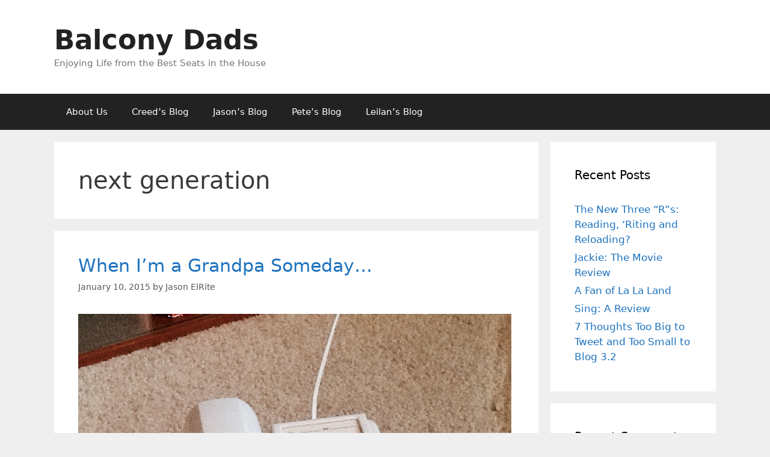

--- FILE ---
content_type: text/html; charset=UTF-8
request_url: https://balconydads.com/tag/next-generation/
body_size: 8619
content:
<!DOCTYPE html>
<html lang="en-US">
<head>
	<meta charset="UTF-8">
	<link rel="profile" href="https://gmpg.org/xfn/11">
	<title>next generation Archives - Balcony Dads</title>

<!-- This site is optimized with the Yoast SEO plugin v11.8 - https://yoast.com/wordpress/plugins/seo/ -->
<link rel="canonical" href="https://balconydads.com/tag/next-generation/" />
<meta property="og:locale" content="en_US" />
<meta property="og:type" content="object" />
<meta property="og:title" content="next generation Archives - Balcony Dads" />
<meta property="og:url" content="https://balconydads.com/tag/next-generation/" />
<meta property="og:site_name" content="Balcony Dads" />
<script type='application/ld+json' class='yoast-schema-graph yoast-schema-graph--main'>{"@context":"https://schema.org","@graph":[{"@type":"WebSite","@id":"https://balconydads.com/#website","url":"https://balconydads.com/","name":"Balcony Dads","potentialAction":{"@type":"SearchAction","target":"https://balconydads.com/?s={search_term_string}","query-input":"required name=search_term_string"}},{"@type":"CollectionPage","@id":"https://balconydads.com/tag/next-generation/#webpage","url":"https://balconydads.com/tag/next-generation/","inLanguage":"en-US","name":"next generation Archives - Balcony Dads","isPartOf":{"@id":"https://balconydads.com/#website"}}]}</script>
<!-- / Yoast SEO plugin. -->

<link rel='dns-prefetch' href='//s0.wp.com' />
<link rel='dns-prefetch' href='//secure.gravatar.com' />
<link rel='dns-prefetch' href='//platform-api.sharethis.com' />
<link rel='dns-prefetch' href='//s.w.org' />
<link rel="alternate" type="application/rss+xml" title="Balcony Dads &raquo; Feed" href="https://balconydads.com/feed/" />
<link rel="alternate" type="application/rss+xml" title="Balcony Dads &raquo; Comments Feed" href="https://balconydads.com/comments/feed/" />
<link rel="alternate" type="application/rss+xml" title="Balcony Dads &raquo; next generation Tag Feed" href="https://balconydads.com/tag/next-generation/feed/" />
		<script type="text/javascript">
			window._wpemojiSettings = {"baseUrl":"https:\/\/s.w.org\/images\/core\/emoji\/12.0.0-1\/72x72\/","ext":".png","svgUrl":"https:\/\/s.w.org\/images\/core\/emoji\/12.0.0-1\/svg\/","svgExt":".svg","source":{"concatemoji":"https:\/\/balconydads.com\/wp-includes\/js\/wp-emoji-release.min.js?ver=5.2.23"}};
			!function(e,a,t){var n,r,o,i=a.createElement("canvas"),p=i.getContext&&i.getContext("2d");function s(e,t){var a=String.fromCharCode;p.clearRect(0,0,i.width,i.height),p.fillText(a.apply(this,e),0,0);e=i.toDataURL();return p.clearRect(0,0,i.width,i.height),p.fillText(a.apply(this,t),0,0),e===i.toDataURL()}function c(e){var t=a.createElement("script");t.src=e,t.defer=t.type="text/javascript",a.getElementsByTagName("head")[0].appendChild(t)}for(o=Array("flag","emoji"),t.supports={everything:!0,everythingExceptFlag:!0},r=0;r<o.length;r++)t.supports[o[r]]=function(e){if(!p||!p.fillText)return!1;switch(p.textBaseline="top",p.font="600 32px Arial",e){case"flag":return s([55356,56826,55356,56819],[55356,56826,8203,55356,56819])?!1:!s([55356,57332,56128,56423,56128,56418,56128,56421,56128,56430,56128,56423,56128,56447],[55356,57332,8203,56128,56423,8203,56128,56418,8203,56128,56421,8203,56128,56430,8203,56128,56423,8203,56128,56447]);case"emoji":return!s([55357,56424,55356,57342,8205,55358,56605,8205,55357,56424,55356,57340],[55357,56424,55356,57342,8203,55358,56605,8203,55357,56424,55356,57340])}return!1}(o[r]),t.supports.everything=t.supports.everything&&t.supports[o[r]],"flag"!==o[r]&&(t.supports.everythingExceptFlag=t.supports.everythingExceptFlag&&t.supports[o[r]]);t.supports.everythingExceptFlag=t.supports.everythingExceptFlag&&!t.supports.flag,t.DOMReady=!1,t.readyCallback=function(){t.DOMReady=!0},t.supports.everything||(n=function(){t.readyCallback()},a.addEventListener?(a.addEventListener("DOMContentLoaded",n,!1),e.addEventListener("load",n,!1)):(e.attachEvent("onload",n),a.attachEvent("onreadystatechange",function(){"complete"===a.readyState&&t.readyCallback()})),(n=t.source||{}).concatemoji?c(n.concatemoji):n.wpemoji&&n.twemoji&&(c(n.twemoji),c(n.wpemoji)))}(window,document,window._wpemojiSettings);
		</script>
		<style type="text/css">
img.wp-smiley,
img.emoji {
	display: inline !important;
	border: none !important;
	box-shadow: none !important;
	height: 1em !important;
	width: 1em !important;
	margin: 0 .07em !important;
	vertical-align: -0.1em !important;
	background: none !important;
	padding: 0 !important;
}
</style>
	<link rel='stylesheet' id='wp-block-library-css'  href='https://balconydads.com/wp-includes/css/dist/block-library/style.min.css?ver=5.2.23' type='text/css' media='all' />
<link rel='stylesheet' id='contact-form-7-css'  href='https://balconydads.com/wp-content/plugins/contact-form-7/includes/css/styles.css?ver=5.1.4' type='text/css' media='all' />
<link rel='stylesheet' id='responsive-lightbox-swipebox-css'  href='https://balconydads.com/wp-content/plugins/responsive-lightbox/assets/swipebox/css/swipebox.min.css?ver=2.1.0' type='text/css' media='all' />
<link rel='stylesheet' id='ssb-front-css-css'  href='https://balconydads.com/wp-content/plugins/simple-social-buttons/assets/css/front.css?ver=2.1.3' type='text/css' media='all' />
<link rel='stylesheet' id='symple_shortcode_styles-css'  href='https://balconydads.com/wp-content/plugins/symple-shortcodes/includes/css/symple_shortcodes_styles.css?ver=5.2.23' type='text/css' media='all' />
<link rel='stylesheet' id='wp-email-css'  href='https://balconydads.com/wp-content/plugins/wp-email/email-css.css?ver=2.67.6' type='text/css' media='all' />
<link rel='stylesheet' id='wp-polls-css'  href='https://balconydads.com/wp-content/plugins/wp-polls/polls-css.css?ver=2.75.2' type='text/css' media='all' />
<style id='wp-polls-inline-css' type='text/css'>
.wp-polls .pollbar {
	margin: 1px;
	font-size: 6px;
	line-height: 8px;
	height: 8px;
	background-image: url('https://balconydads.com/wp-content/plugins/wp-polls/images/default/pollbg.gif');
	border: 1px solid #c8c8c8;
}

</style>
<link rel='stylesheet' id='wp-postratings-css'  href='https://balconydads.com/wp-content/plugins/wp-postratings/css/postratings-css.css?ver=1.86.2' type='text/css' media='all' />
<link rel='stylesheet' id='wp-show-posts-css'  href='https://balconydads.com/wp-content/plugins/wp-show-posts/css/wp-show-posts-min.css?ver=1.1.3' type='text/css' media='all' />
<link rel='stylesheet' id='wp-show-posts-pro-css'  href='https://balconydads.com/wp-content/plugins/wp-show-posts-pro/css/wp-show-posts-min.css?ver=0.5' type='text/css' media='all' />
<link rel='stylesheet' id='wp-pagenavi-css'  href='https://balconydads.com/wp-content/plugins/wp-pagenavi/pagenavi-css.css?ver=2.70' type='text/css' media='all' />
<link rel='stylesheet' id='generate-style-grid-css'  href='https://balconydads.com/wp-content/themes/generatepress/css/unsemantic-grid.min.css?ver=2.3.2' type='text/css' media='all' />
<link rel='stylesheet' id='generate-style-css'  href='https://balconydads.com/wp-content/themes/generatepress/style.min.css?ver=2.3.2' type='text/css' media='all' />
<style id='generate-style-inline-css' type='text/css'>
body{background-color:#efefef;color:#3a3a3a;}a, a:visited{color:#1e73be;}a:hover, a:focus, a:active{color:#000000;}body .grid-container{max-width:1100px;}body, button, input, select, textarea{font-family:-apple-system, system-ui, BlinkMacSystemFont, "Segoe UI", Helvetica, Arial, sans-serif, "Apple Color Emoji", "Segoe UI Emoji", "Segoe UI Symbol";}.entry-content > [class*="wp-block-"]:not(:last-child){margin-bottom:1.5em;}.main-navigation .main-nav ul ul li a{font-size:14px;}@media (max-width:768px){.main-title{font-size:30px;}h1{font-size:30px;}h2{font-size:25px;}}.top-bar{background-color:#636363;color:#ffffff;}.top-bar a,.top-bar a:visited{color:#ffffff;}.top-bar a:hover{color:#303030;}.site-header{background-color:#ffffff;color:#3a3a3a;}.site-header a,.site-header a:visited{color:#3a3a3a;}.main-title a,.main-title a:hover,.main-title a:visited{color:#222222;}.site-description{color:#757575;}.main-navigation,.main-navigation ul ul{background-color:#222222;}.main-navigation .main-nav ul li a,.menu-toggle{color:#ffffff;}.main-navigation .main-nav ul li:hover > a,.main-navigation .main-nav ul li:focus > a, .main-navigation .main-nav ul li.sfHover > a{color:#ffffff;background-color:#3f3f3f;}button.menu-toggle:hover,button.menu-toggle:focus,.main-navigation .mobile-bar-items a,.main-navigation .mobile-bar-items a:hover,.main-navigation .mobile-bar-items a:focus{color:#ffffff;}.main-navigation .main-nav ul li[class*="current-menu-"] > a{color:#ffffff;background-color:#3f3f3f;}.main-navigation .main-nav ul li[class*="current-menu-"] > a:hover,.main-navigation .main-nav ul li[class*="current-menu-"].sfHover > a{color:#ffffff;background-color:#3f3f3f;}.navigation-search input[type="search"],.navigation-search input[type="search"]:active{color:#3f3f3f;background-color:#3f3f3f;}.navigation-search input[type="search"]:focus{color:#ffffff;background-color:#3f3f3f;}.main-navigation ul ul{background-color:#3f3f3f;}.main-navigation .main-nav ul ul li a{color:#ffffff;}.main-navigation .main-nav ul ul li:hover > a,.main-navigation .main-nav ul ul li:focus > a,.main-navigation .main-nav ul ul li.sfHover > a{color:#ffffff;background-color:#4f4f4f;}.main-navigation .main-nav ul ul li[class*="current-menu-"] > a{color:#ffffff;background-color:#4f4f4f;}.main-navigation .main-nav ul ul li[class*="current-menu-"] > a:hover,.main-navigation .main-nav ul ul li[class*="current-menu-"].sfHover > a{color:#ffffff;background-color:#4f4f4f;}.separate-containers .inside-article, .separate-containers .comments-area, .separate-containers .page-header, .one-container .container, .separate-containers .paging-navigation, .inside-page-header{background-color:#ffffff;}.entry-meta{color:#595959;}.entry-meta a,.entry-meta a:visited{color:#595959;}.entry-meta a:hover{color:#1e73be;}.sidebar .widget{background-color:#ffffff;}.sidebar .widget .widget-title{color:#000000;}.footer-widgets{background-color:#ffffff;}.footer-widgets .widget-title{color:#000000;}.site-info{color:#ffffff;background-color:#222222;}.site-info a,.site-info a:visited{color:#ffffff;}.site-info a:hover{color:#606060;}.footer-bar .widget_nav_menu .current-menu-item a{color:#606060;}input[type="text"],input[type="email"],input[type="url"],input[type="password"],input[type="search"],input[type="tel"],input[type="number"],textarea,select{color:#666666;background-color:#fafafa;border-color:#cccccc;}input[type="text"]:focus,input[type="email"]:focus,input[type="url"]:focus,input[type="password"]:focus,input[type="search"]:focus,input[type="tel"]:focus,input[type="number"]:focus,textarea:focus,select:focus{color:#666666;background-color:#ffffff;border-color:#bfbfbf;}button,html input[type="button"],input[type="reset"],input[type="submit"],a.button,a.button:visited,a.wp-block-button__link:not(.has-background){color:#ffffff;background-color:#666666;}button:hover,html input[type="button"]:hover,input[type="reset"]:hover,input[type="submit"]:hover,a.button:hover,button:focus,html input[type="button"]:focus,input[type="reset"]:focus,input[type="submit"]:focus,a.button:focus,a.wp-block-button__link:not(.has-background):active,a.wp-block-button__link:not(.has-background):focus,a.wp-block-button__link:not(.has-background):hover{color:#ffffff;background-color:#3f3f3f;}.generate-back-to-top,.generate-back-to-top:visited{background-color:rgba( 0,0,0,0.4 );color:#ffffff;}.generate-back-to-top:hover,.generate-back-to-top:focus{background-color:rgba( 0,0,0,0.6 );color:#ffffff;}.entry-content .alignwide, body:not(.no-sidebar) .entry-content .alignfull{margin-left:-40px;width:calc(100% + 80px);max-width:calc(100% + 80px);}.rtl .menu-item-has-children .dropdown-menu-toggle{padding-left:20px;}.rtl .main-navigation .main-nav ul li.menu-item-has-children > a{padding-right:20px;}@media (max-width:768px){.separate-containers .inside-article, .separate-containers .comments-area, .separate-containers .page-header, .separate-containers .paging-navigation, .one-container .site-content, .inside-page-header{padding:30px;}.entry-content .alignwide, body:not(.no-sidebar) .entry-content .alignfull{margin-left:-30px;width:calc(100% + 60px);max-width:calc(100% + 60px);}}.one-container .sidebar .widget{padding:0px;}/* End cached CSS */@media (max-width: 768px){.main-navigation .menu-toggle,.main-navigation .mobile-bar-items,.sidebar-nav-mobile:not(#sticky-placeholder){display:block;}.main-navigation ul,.gen-sidebar-nav{display:none;}[class*="nav-float-"] .site-header .inside-header > *{float:none;clear:both;}}@font-face {font-family: "GeneratePress";src:  url("https://balconydads.com/wp-content/themes/generatepress/fonts/generatepress.eot");src:  url("https://balconydads.com/wp-content/themes/generatepress/fonts/generatepress.eot#iefix") format("embedded-opentype"),  url("https://balconydads.com/wp-content/themes/generatepress/fonts/generatepress.woff2") format("woff2"),  url("https://balconydads.com/wp-content/themes/generatepress/fonts/generatepress.woff") format("woff"),  url("https://balconydads.com/wp-content/themes/generatepress/fonts/generatepress.ttf") format("truetype"),  url("https://balconydads.com/wp-content/themes/generatepress/fonts/generatepress.svg#GeneratePress") format("svg");font-weight: normal;font-style: normal;}
</style>
<link rel='stylesheet' id='generate-mobile-style-css'  href='https://balconydads.com/wp-content/themes/generatepress/css/mobile.min.css?ver=2.3.2' type='text/css' media='all' />
<link rel='stylesheet' id='jetpack_css-css'  href='https://balconydads.com/wp-content/plugins/jetpack/css/jetpack.css?ver=7.6.4' type='text/css' media='all' />
<script type='text/javascript' src='https://balconydads.com/wp-includes/js/jquery/jquery.js?ver=1.12.4-wp'></script>
<script type='text/javascript' src='https://balconydads.com/wp-includes/js/jquery/jquery-migrate.min.js?ver=1.4.1'></script>
<script type='text/javascript' src='https://balconydads.com/wp-content/plugins/responsive-lightbox/assets/swipebox/js/jquery.swipebox.min.js?ver=2.1.0'></script>
<script type='text/javascript' src='https://balconydads.com/wp-content/plugins/responsive-lightbox/assets/infinitescroll/infinite-scroll.pkgd.min.js?ver=5.2.23'></script>
<script type='text/javascript'>
/* <![CDATA[ */
var rlArgs = {"script":"swipebox","selector":"lightbox","customEvents":"","activeGalleries":"1","animation":"1","hideCloseButtonOnMobile":"0","removeBarsOnMobile":"0","hideBars":"1","hideBarsDelay":"5000","videoMaxWidth":"1080","useSVG":"1","loopAtEnd":"0","woocommerce_gallery":"0","ajaxurl":"https:\/\/balconydads.com\/wp-admin\/admin-ajax.php","nonce":"04ee776ca6"};
/* ]]> */
</script>
<script type='text/javascript' src='https://balconydads.com/wp-content/plugins/responsive-lightbox/js/front.js?ver=2.1.0'></script>
<script type='text/javascript' src='https://balconydads.com/wp-content/plugins/simple-social-buttons/assets/js/front.js?ver=2.1.3'></script>
<script type='text/javascript' src='//platform-api.sharethis.com/js/sharethis.js#product=ga'></script>
<link rel='https://api.w.org/' href='https://balconydads.com/wp-json/' />
<link rel="EditURI" type="application/rsd+xml" title="RSD" href="https://balconydads.com/xmlrpc.php?rsd" />
<link rel="wlwmanifest" type="application/wlwmanifest+xml" href="https://balconydads.com/wp-includes/wlwmanifest.xml" /> 
<meta name="generator" content="WordPress 5.2.23" />
 <style media="screen">

         /*inline margin*/
        .simplesocialbuttons.simplesocialbuttons_inline.simplesocial-sm-round button{
      margin: ;
    }
  
  
  
  
  
  
          /*margin-digbar*/

  
  
  
  
 
   
   

</style>
<!-- <meta name="NextGEN" version="3.2.10" /> -->

<link rel='dns-prefetch' href='//v0.wordpress.com'/>
<meta name="viewport" content="width=device-width, initial-scale=1">		<style type="text/css">.recentcomments a{display:inline !important;padding:0 !important;margin:0 !important;}</style>
		</head>

<body class="archive tag tag-next-generation tag-123 wp-embed-responsive right-sidebar nav-below-header fluid-header separate-containers active-footer-widgets-3 nav-aligned-left header-aligned-left dropdown-hover" itemtype="https://schema.org/Blog" itemscope>
	<a class="screen-reader-text skip-link" href="#content" title="Skip to content">Skip to content</a>		<header id="masthead" class="site-header" itemtype="https://schema.org/WPHeader" itemscope>
			<div class="inside-header grid-container grid-parent">
				<div class="site-branding">
					<p class="main-title" itemprop="headline">
				<a href="https://balconydads.com/" rel="home">
					Balcony Dads
				</a>
			</p>
					<p class="site-description" itemprop="description">
				Enjoying Life from the Best Seats in the House
			</p>
				</div>			</div><!-- .inside-header -->
		</header><!-- #masthead -->
				<nav id="site-navigation" class="main-navigation" itemtype="https://schema.org/SiteNavigationElement" itemscope>
			<div class="inside-navigation grid-container grid-parent">
								<button class="menu-toggle" aria-controls="primary-menu" aria-expanded="false">
										<span class="mobile-menu">Menu</span>
				</button>
				<div id="primary-menu" class="main-nav"><ul id="menu-menu-1" class=" menu sf-menu"><li id="menu-item-166" class="menu-item menu-item-type-post_type menu-item-object-page menu-item-166"><a href="https://balconydads.com/about-us/">About Us</a></li>
<li id="menu-item-167" class="menu-item menu-item-type-taxonomy menu-item-object-category menu-item-167"><a href="https://balconydads.com/category/creeds-blog/">Creed&#8217;s Blog</a></li>
<li id="menu-item-168" class="menu-item menu-item-type-taxonomy menu-item-object-category menu-item-168"><a href="https://balconydads.com/category/jasons-blog/">Jason&#8217;s Blog</a></li>
<li id="menu-item-728" class="menu-item menu-item-type-taxonomy menu-item-object-category menu-item-728"><a href="https://balconydads.com/category/petes-blog/">Pete&#8217;s Blog</a></li>
<li id="menu-item-729" class="menu-item menu-item-type-taxonomy menu-item-object-category menu-item-729"><a href="https://balconydads.com/category/leilans-blog/">Leilan&#8217;s Blog</a></li>
</ul></div>			</div><!-- .inside-navigation -->
		</nav><!-- #site-navigation -->
		
	<div id="page" class="hfeed site grid-container container grid-parent">
		<div id="content" class="site-content">
			
	<div id="primary" class="content-area grid-parent mobile-grid-100 grid-75 tablet-grid-75">
		<main id="main" class="site-main">
					<header class="page-header">
			
			<h1 class="page-title">
				next generation			</h1>

					</header><!-- .page-header -->
		<article id="post-644" class="post-644 post type-post status-publish format-standard has-post-thumbnail hentry category-jasons-blog category-uncategorized tag-grandparenting tag-next-generation" itemtype="https://schema.org/CreativeWork" itemscope>
	<div class="inside-article">
		
		<header class="entry-header">
			<h2 class="entry-title" itemprop="headline"><a href="https://balconydads.com/2015/01/im-grandpa-someday/" rel="bookmark">When I&#8217;m a Grandpa Someday&#8230;</a></h2>			<div class="entry-meta">
				<span class="posted-on"><a href="https://balconydads.com/2015/01/im-grandpa-someday/" title="4:56 pm" rel="bookmark"><time class="updated" datetime="2017-11-23T09:56:12-05:00" itemprop="dateModified">November 23, 2017</time><time class="entry-date published" datetime="2015-01-10T16:56:45-05:00" itemprop="datePublished">January 10, 2015</time></a></span> <span class="byline"><span class="author vcard" itemprop="author" itemtype="https://schema.org/Person" itemscope>by <a class="url fn n" href="https://balconydads.com/author/balconyjason/" title="View all posts by Jason ElRite" rel="author" itemprop="url"><span class="author-name" itemprop="name">Jason ElRite</span></a></span></span> 			</div><!-- .entry-meta -->
				</header><!-- .entry-header -->

		<div class="post-image">
					<a href="https://balconydads.com/2015/01/im-grandpa-someday/">
						<img width="720" height="960" src="https://balconydads.com/wp-content/uploads/2015/01/IMG_0095-0.jpg" class="attachment-full size-full wp-post-image" alt="" itemprop="image" srcset="https://balconydads.com/wp-content/uploads/2015/01/IMG_0095-0.jpg 720w, https://balconydads.com/wp-content/uploads/2015/01/IMG_0095-0-225x300.jpg 225w" sizes="(max-width: 720px) 100vw, 720px" />
					</a>
				</div>
			<div class="entry-summary" itemprop="text">
				<p>As I notice there are more years in the rear-view mirror than over the hood, I can&rsquo;t help thinking about some day becoming a grandfather. I&rsquo;ve been told often that it is truly the best of times. You can get the little ones all riled up, and when they refuse to go&nbsp;down for their naps, &#8230; <a title="When I&#8217;m a Grandpa Someday&#8230;" class="read-more" href="https://balconydads.com/2015/01/im-grandpa-someday/">Read more<span class="screen-reader-text">When I&#8217;m a Grandpa Someday&#8230;</span></a></p>
<div class="simplesocialbuttons simplesocial-sm-round simplesocialbuttons_inline simplesocialbuttons-align-left post-644 post  simplesocialbuttons-inline-no-animation">
<button class="simplesocial-fb-share" target="_blank" data-href="https://www.facebook.com/sharer/sharer.php?u=https://balconydads.com/2015/01/im-grandpa-someday/" onclick="javascript:window.open(this.dataset.href, '', 'menubar=no,toolbar=no,resizable=yes,scrollbars=yes,height=600,width=600');return false;"><span class="simplesocialtxt">Facebook </span> </button>
<button class="simplesocial-twt-share" data-href="https://twitter.com/share?text=When+I%E2%80%99m+a+Grandpa+Someday%E2%80%A6&url=https://balconydads.com/2015/01/im-grandpa-someday/" rel="nofollow" onclick="javascript:window.open(this.dataset.href, '', 'menubar=no,toolbar=no,resizable=yes,scrollbars=yes,height=600,width=600');return false;"><span class="simplesocialtxt">Twitter</span> </button>
<button target="popup" class="simplesocial-linkedin-share" data-href="https://www.linkedin.com/cws/share?url=https://balconydads.com/2015/01/im-grandpa-someday/" onclick="javascript:window.open(this.dataset.href, '', 'menubar=no,toolbar=no,resizable=yes,scrollbars=yes,height=600,width=600');return false;"><span class="simplesocialtxt">LinkedIn</span></button>
</div>
			</div><!-- .entry-summary -->

					<footer class="entry-meta">
				<span class="cat-links"><span class="screen-reader-text">Categories </span><a href="https://balconydads.com/category/jasons-blog/" rel="category tag">Jason's Blog</a>, <a href="https://balconydads.com/category/uncategorized/" rel="category tag">Uncategorized</a></span> <span class="tags-links"><span class="screen-reader-text">Tags </span><a href="https://balconydads.com/tag/grandparenting/" rel="tag">grandparenting</a>, <a href="https://balconydads.com/tag/next-generation/" rel="tag">next generation</a></span> <span class="comments-link"><a href="https://balconydads.com/2015/01/im-grandpa-someday/#comments">4 Comments</a></span> 			</footer><!-- .entry-meta -->
			</div><!-- .inside-article -->
</article><!-- #post-## -->
		</main><!-- #main -->
	</div><!-- #primary -->

	<div id="right-sidebar" class="widget-area grid-25 tablet-grid-25 grid-parent sidebar" itemtype="https://schema.org/WPSideBar" itemscope>
	<div class="inside-right-sidebar">
				<aside id="recent-posts-2" class="widget inner-padding widget_recent_entries">		<h2 class="widget-title">Recent Posts</h2>		<ul>
											<li>
					<a href="https://balconydads.com/2018/03/the-new-three-rs-reading-riting-and-reloading/">The New Three &#8220;R&#8221;s: Reading, &#8216;Riting and Reloading?</a>
									</li>
											<li>
					<a href="https://balconydads.com/2017/01/jackie-the-movie-review/">Jackie: The Movie Review</a>
									</li>
											<li>
					<a href="https://balconydads.com/2016/12/a-fan-of-la-la-land/">A Fan of La La Land</a>
									</li>
											<li>
					<a href="https://balconydads.com/2016/12/sing-a-review/">Sing: A Review</a>
									</li>
											<li>
					<a href="https://balconydads.com/2016/12/7-thoughts-too-big-to-tweet-and-too-small-to-blog-3-2/">7 Thoughts Too Big to Tweet and Too Small to Blog 3.2</a>
									</li>
					</ul>
		</aside><aside id="recent-comments-2" class="widget inner-padding widget_recent_comments"><h2 class="widget-title">Recent Comments</h2><ul id="recentcomments"><li class="recentcomments"><span class="comment-author-link"><a href='http://BalconyDads.com' rel='external nofollow' class='url'>Jason ElRite</a></span> on <a href="https://balconydads.com/2018/03/the-new-three-rs-reading-riting-and-reloading/#comment-3284">The New Three &#8220;R&#8221;s: Reading, &#8216;Riting and Reloading?</a></li><li class="recentcomments"><span class="comment-author-link">Rosemarie ElRite</span> on <a href="https://balconydads.com/2018/03/the-new-three-rs-reading-riting-and-reloading/#comment-3283">The New Three &#8220;R&#8221;s: Reading, &#8216;Riting and Reloading?</a></li><li class="recentcomments"><span class="comment-author-link">Vicki Thomas Meyer</span> on <a href="https://balconydads.com/2014/03/34-memory-playing-catch-dad/#comment-2435">3/4 of a Memory of Playing Catch with my Dad</a></li><li class="recentcomments"><span class="comment-author-link">Rosemarie ElRite</span> on <a href="https://balconydads.com/2017/01/jackie-the-movie-review/#comment-2377">Jackie: The Movie Review</a></li><li class="recentcomments"><span class="comment-author-link"><a href='http://BalconyDads.com' rel='external nofollow' class='url'>Jason ElRite</a></span> on <a href="https://balconydads.com/2016/12/%ef%bb%bfjogging-my-memory/#comment-2360">﻿Jogging My Memory</a></li></ul></aside><aside id="archives-2" class="widget inner-padding widget_archive"><h2 class="widget-title">Archives</h2>		<label class="screen-reader-text" for="archives-dropdown-2">Archives</label>
		<select id="archives-dropdown-2" name="archive-dropdown">
			
			<option value="">Select Month</option>
				<option value='https://balconydads.com/2018/03/'> March 2018 </option>
	<option value='https://balconydads.com/2017/01/'> January 2017 </option>
	<option value='https://balconydads.com/2016/12/'> December 2016 </option>
	<option value='https://balconydads.com/2016/07/'> July 2016 </option>
	<option value='https://balconydads.com/2016/02/'> February 2016 </option>
	<option value='https://balconydads.com/2016/01/'> January 2016 </option>
	<option value='https://balconydads.com/2015/12/'> December 2015 </option>
	<option value='https://balconydads.com/2015/10/'> October 2015 </option>
	<option value='https://balconydads.com/2015/08/'> August 2015 </option>
	<option value='https://balconydads.com/2015/07/'> July 2015 </option>
	<option value='https://balconydads.com/2015/06/'> June 2015 </option>
	<option value='https://balconydads.com/2015/04/'> April 2015 </option>
	<option value='https://balconydads.com/2015/03/'> March 2015 </option>
	<option value='https://balconydads.com/2015/02/'> February 2015 </option>
	<option value='https://balconydads.com/2015/01/'> January 2015 </option>
	<option value='https://balconydads.com/2014/12/'> December 2014 </option>
	<option value='https://balconydads.com/2014/09/'> September 2014 </option>
	<option value='https://balconydads.com/2014/08/'> August 2014 </option>
	<option value='https://balconydads.com/2014/07/'> July 2014 </option>
	<option value='https://balconydads.com/2014/06/'> June 2014 </option>
	<option value='https://balconydads.com/2014/05/'> May 2014 </option>
	<option value='https://balconydads.com/2014/04/'> April 2014 </option>
	<option value='https://balconydads.com/2014/03/'> March 2014 </option>
	<option value='https://balconydads.com/2014/02/'> February 2014 </option>
	<option value='https://balconydads.com/2014/01/'> January 2014 </option>
	<option value='https://balconydads.com/2013/09/'> September 2013 </option>

		</select>

<script type='text/javascript'>
/* <![CDATA[ */
(function() {
	var dropdown = document.getElementById( "archives-dropdown-2" );
	function onSelectChange() {
		if ( dropdown.options[ dropdown.selectedIndex ].value !== '' ) {
			document.location.href = this.options[ this.selectedIndex ].value;
		}
	}
	dropdown.onchange = onSelectChange;
})();
/* ]]> */
</script>

		</aside><aside id="categories-2" class="widget inner-padding widget_categories"><h2 class="widget-title">Categories</h2><form action="https://balconydads.com" method="get"><label class="screen-reader-text" for="cat">Categories</label><select  name='cat' id='cat' class='postform' >
	<option value='-1'>Select Category</option>
	<option class="level-0" value="5">Creed&#8217;s Blog</option>
	<option class="level-0" value="152">Entertainment</option>
	<option class="level-0" value="6">Jason&#8217;s Blog</option>
	<option class="level-0" value="131">Leilan&#8217;s Blog</option>
	<option class="level-0" value="44">Monday Movie Trailer</option>
	<option class="level-0" value="114">Movie Review</option>
	<option class="level-0" value="130">Pete&#8217;s Blog</option>
	<option class="level-0" value="8">reflection</option>
	<option class="level-0" value="193">Teaser</option>
	<option class="level-0" value="1">Uncategorized</option>
</select>
</form>
<script type='text/javascript'>
/* <![CDATA[ */
(function() {
	var dropdown = document.getElementById( "cat" );
	function onCatChange() {
		if ( dropdown.options[ dropdown.selectedIndex ].value > 0 ) {
			dropdown.parentNode.submit();
		}
	}
	dropdown.onchange = onCatChange;
})();
/* ]]> */
</script>

			</aside>	</div><!-- .inside-right-sidebar -->
</div><!-- #secondary -->

	</div><!-- #content -->
</div><!-- #page -->


<div class="site-footer">
			<footer class="site-info" itemtype="https://schema.org/WPFooter" itemscope>
			<div class="inside-site-info grid-container grid-parent">
								<div class="copyright-bar">
					<span class="copyright">&copy; 2026 Balcony Dads</span> &bull; Powered by <a href="https://generatepress.com" itemprop="url">GeneratePress</a>				</div>
			</div>
		</footer><!-- .site-info -->
		</div><!-- .site-footer -->

<!-- ngg_resource_manager_marker --><script type='text/javascript'>
/* <![CDATA[ */
var wpcf7 = {"apiSettings":{"root":"https:\/\/balconydads.com\/wp-json\/contact-form-7\/v1","namespace":"contact-form-7\/v1"}};
/* ]]> */
</script>
<script type='text/javascript' src='https://balconydads.com/wp-content/plugins/contact-form-7/includes/js/scripts.js?ver=5.1.4'></script>
<script type='text/javascript' src='https://s0.wp.com/wp-content/js/devicepx-jetpack.js?ver=202602'></script>
<script type='text/javascript'>
/* <![CDATA[ */
var emailL10n = {"ajax_url":"https:\/\/balconydads.com\/wp-admin\/admin-ajax.php","max_allowed":"5","text_error":"The Following Error Occurs:","text_name_invalid":"- Your Name is empty\/invalid","text_email_invalid":"- Your Email is empty\/invalid","text_remarks_invalid":"- Your Remarks is invalid","text_friend_names_empty":"- Friend Name(s) is empty","text_friend_name_invalid":"- Friend Name is empty\/invalid: ","text_max_friend_names_allowed":"- Maximum 5 Friend Names allowed","text_friend_emails_empty":"- Friend Email(s) is empty","text_friend_email_invalid":"- Friend Email is invalid: ","text_max_friend_emails_allowed":"- Maximum 5 Friend Emails allowed","text_friends_tally":"- Friend Name(s) count does not tally with Friend Email(s) count","text_image_verify_empty":"- Image Verification is empty"};
/* ]]> */
</script>
<script type='text/javascript' src='https://balconydads.com/wp-content/plugins/wp-email/email-js.js?ver=2.67.6'></script>
<script type='text/javascript'>
/* <![CDATA[ */
var pollsL10n = {"ajax_url":"https:\/\/balconydads.com\/wp-admin\/admin-ajax.php","text_wait":"Your last request is still being processed. Please wait a while ...","text_valid":"Please choose a valid poll answer.","text_multiple":"Maximum number of choices allowed: ","show_loading":"1","show_fading":"1"};
/* ]]> */
</script>
<script type='text/javascript' src='https://balconydads.com/wp-content/plugins/wp-polls/polls-js.js?ver=2.75.2'></script>
<script type='text/javascript'>
/* <![CDATA[ */
var ratingsL10n = {"plugin_url":"https:\/\/balconydads.com\/wp-content\/plugins\/wp-postratings","ajax_url":"https:\/\/balconydads.com\/wp-admin\/admin-ajax.php","text_wait":"Please rate only 1 item at a time.","image":"stars","image_ext":"gif","max":"5","show_loading":"1","show_fading":"1","custom":"0"};
var ratings_mouseover_image=new Image();ratings_mouseover_image.src="https://balconydads.com/wp-content/plugins/wp-postratings/images/stars/rating_over.gif";;
/* ]]> */
</script>
<script type='text/javascript' src='https://balconydads.com/wp-content/plugins/wp-postratings/js/postratings-js.js?ver=1.86.2'></script>
<script type='text/javascript' src='https://secure.gravatar.com/js/gprofiles.js?ver=2026Janaa'></script>
<script type='text/javascript'>
/* <![CDATA[ */
var WPGroHo = {"my_hash":""};
/* ]]> */
</script>
<script type='text/javascript' src='https://balconydads.com/wp-content/plugins/jetpack/modules/wpgroho.js?ver=5.2.23'></script>
<!--[if lte IE 11]>
<script type='text/javascript' src='https://balconydads.com/wp-content/themes/generatepress/js/classList.min.js?ver=2.3.2'></script>
<![endif]-->
<script type='text/javascript' src='https://balconydads.com/wp-content/themes/generatepress/js/menu.min.js?ver=2.3.2'></script>
<script type='text/javascript' src='https://balconydads.com/wp-content/themes/generatepress/js/a11y.min.js?ver=2.3.2'></script>
<script type='text/javascript' src='https://balconydads.com/wp-includes/js/wp-embed.min.js?ver=5.2.23'></script>
	<div style="display:none">
	</div>
<script>
    jQuery(document).ready(function () {
		jQuery.post('https://balconydads.com?ga_action=googleanalytics_get_script', {action: 'googleanalytics_get_script'}, function(response) {
			var s = document.createElement("script");
			s.type = "text/javascript";
			s.innerHTML = response;
			jQuery("head").append(s);
		});
    });
</script><script type='text/javascript' src='https://stats.wp.com/e-202602.js' async='async' defer='defer'></script>
<script type='text/javascript'>
	_stq = window._stq || [];
	_stq.push([ 'view', {v:'ext',j:'1:7.6.4',blog:'58125286',post:'0',tz:'-5',srv:'balconydads.com'} ]);
	_stq.push([ 'clickTrackerInit', '58125286', '0' ]);
</script>

</body>
</html>
